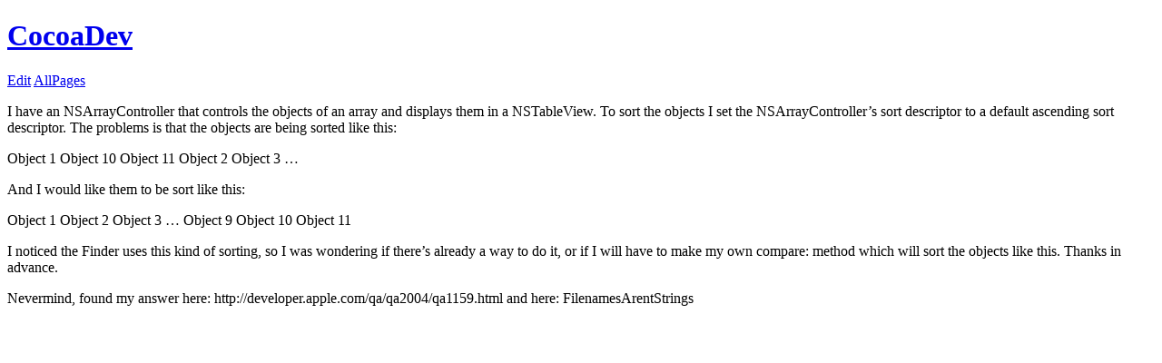

--- FILE ---
content_type: text/html; charset=utf-8
request_url: https://cocoadev.github.io/SortingWithNumbers/
body_size: 430
content:
<!DOCTYPE html>
<html>
    <head>
        <meta charset="utf-8">
        <meta http-equiv="X-UA-Compatible" content="IE=edge,chrome=1">
        <title>SortingWithNumbers - CocoaDev</title>
        <meta name="viewport" content="width=device-width">
    </head>
    <body>

        <div class="site">
          <div class="header">
            <h1 class="title"><a href="/">CocoaDev</a></h1>
            <p>
              <a href="https://github.com/cocoadev/cocoadev.github.io">Edit</a>
              <a href="/all.html">AllPages</a>
            </p>
          </div>

          <p>I have an NSArrayController that controls the objects of an array and displays them in a NSTableView. To sort the objects I set the NSArrayController’s sort descriptor to a default ascending sort descriptor. The problems is that the objects are being sorted like this:</p>

<p>Object 1
Object 10
Object 11
Object 2
Object 3
…</p>

<p>And I would like them to be sort like this:</p>

<p>Object 1
Object 2
Object 3
…
Object 9
Object 10
Object 11</p>

<p>I noticed the Finder uses this kind of sorting, so I was wondering if there’s already a way to do it, or if I will have to make my own compare: method which will sort the objects like this. Thanks in advance.</p>

<p>Nevermind, found my answer here: http://developer.apple.com/qa/qa2004/qa1159.html and here: FilenamesArentStrings</p>



          <div class="footer">
          </div>
        </div>

    </body>
</html>
